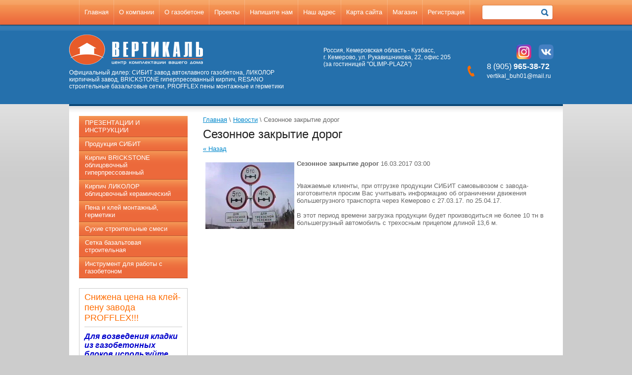

--- FILE ---
content_type: text/html; charset=utf-8
request_url: https://vertikal42.ru/news/news_post/sezonnoye-zakrytiye-dorog-2
body_size: 8590
content:
								
	<!doctype html>
<html lang="ru">
<head>
<meta name="robots" content="all"/>
<meta http-equiv="Content-Type" content="text/html; charset=UTF-8" />
<meta name="description" content="Сезонное закрытие дорог" />
<meta name="keywords" content="Сезонное закрытие дорог" />
<meta name='wmail-verification' content='2e41551ab58cdfb5' />
<title>Сезонное закрытие дорог</title>
<link rel="canonical" href="/news/news_post/sezonnoye-zakrytiye-dorog-2"/><link rel="stylesheet" href="/t/v205/images/styles.css" type="text/css" charset="utf-8" />
<link rel="stylesheet" type="text/css" href="/g/css/styles_articles_tpl.css" charset="utf-8" />

            <!-- 46b9544ffa2e5e73c3c971fe2ede35a5 -->
            <script src='/shared/s3/js/lang/ru.js'></script>
            <script src='/shared/s3/js/common.min.js'></script>
        <link rel='stylesheet' type='text/css' href='/shared/s3/css/calendar.css' /><link rel='stylesheet' type='text/css' href='/shared/highslide-4.1.13/highslide.min.css'/>
<script type='text/javascript' src='/shared/highslide-4.1.13/highslide-full.packed.js'></script>
<script type='text/javascript'>
hs.graphicsDir = '/shared/highslide-4.1.13/graphics/';
hs.outlineType = null;
hs.showCredits = false;
hs.lang={cssDirection:'ltr',loadingText:'Загрузка...',loadingTitle:'Кликните чтобы отменить',focusTitle:'Нажмите чтобы перенести вперёд',fullExpandTitle:'Увеличить',fullExpandText:'Полноэкранный',previousText:'Предыдущий',previousTitle:'Назад (стрелка влево)',nextText:'Далее',nextTitle:'Далее (стрелка вправо)',moveTitle:'Передвинуть',moveText:'Передвинуть',closeText:'Закрыть',closeTitle:'Закрыть (Esc)',resizeTitle:'Восстановить размер',playText:'Слайд-шоу',playTitle:'Слайд-шоу (пробел)',pauseText:'Пауза',pauseTitle:'Приостановить слайд-шоу (пробел)',number:'Изображение %1/%2',restoreTitle:'Нажмите чтобы посмотреть картинку, используйте мышь для перетаскивания. Используйте клавиши вперёд и назад'};</script>
<link rel="icon" href="/favicon.png" type="image/png">

<!--s3_require-->
<link rel="stylesheet" href="/g/basestyle/1.0.0/user/user.css" type="text/css"/>
<link rel="stylesheet" href="/g/basestyle/1.0.0/user/user.blue.css" type="text/css"/>
<script type="text/javascript" src="/g/basestyle/1.0.0/user/user.js"></script>
<!--/s3_require-->

<link href="/g/shop2/shop2.css" rel="stylesheet" type="text/css" />
<link href="/g/shop2/comments/comments.less.css" rel="stylesheet" type="text/css" />
<link rel="stylesheet" type="text/css" href="/g/shop2/elements.less.css">

	<script type="text/javascript" src="/g/jquery/jquery-1.7.2.min.js" charset="utf-8"></script>


<script type="text/javascript" src="/g/shop2/shop2.packed.js"></script>
<script type="text/javascript" src="/g/printme.js" charset="utf-8"></script>
<script type="text/javascript" src="/g/no_cookies.js" charset="utf-8"></script>
<script type="text/javascript" src="/g/shop2v2/default/js/baron.min.js"></script>
<script type="text/javascript" src="/g/shop2/shop2custom.js" charset="utf-8"></script>
<script type="text/javascript" src="/g/shop2/disable.params.shop2.js" charset="utf-8"></script>
<script type="text/javascript">
	shopClient.uri = '/magazin-2';
	shopClient.mode = '';
        	shop2.apiHash = {"getSearchMatches":"89da3262846a8b9de317b011025656d3","getFolderCustomFields":"b9bff5d4eb37e02882eb7667c8745058","getProductListItem":"4a62fbb0c0392a16c4ebbfaf065e17bc","cartAddItem":"b3d3b996159857efadc3bf04d7a3a0e6","cartRemoveItem":"2934393ca7b0bcb79cf3c78a1aff3e97","cartUpdate":"8b63a01a89ed1062bcc3791860863f3b","cartRemoveCoupon":"6abd0b74a43e641540703fe671514b5a","cartAddCoupon":"568c3cc70a54cfa2a30b86bde2592a05","deliveryCalc":"993980a2eb175d9834c085af6702c238","printOrder":"91669c00fdd4ae450153df93fcdc43b1","cancelOrder":"7c798383ba3150a8f886c932cec042a7","cancelOrderNotify":"8fe4fa71555ad7bf8c09c88fea12ac9d","repeatOrder":"440830427dea55b3a2ab8d0610816d4f","paymentMethods":"30ac7ecf693668c9344c38e4c300ec45","compare":"ccf8bb0d87b21752e05e30ac020ec759","getPromoProducts":"a06969a6db9c2d36c0badf318e2f4152"};
</script>

<link rel="stylesheet" href="/t/v205/images/shop2.css" type="text/css" charset="utf-8" />
<script type="text/javascript" src="/t/v205/images/shop2.js" charset="utf-8"></script>
<!--[if lt IE 9]>
<link rel="stylesheet" href="/t/v205/images/styles_ie.css" type="text/css" charset="utf-8" />
<script src="http://html5shim.googlecode.com/svn/trunk/html5.js" type="text/javascript" charset="utf-8"></script>
<![endif]-->

<script type="text/javascript" charset="utf-8">
	hs.align = 'center';
	hs.transitions = ['expand', 'crossfade'];
	hs.outlineType = 'rounded-white';
	hs.fadeInOut = true;
	hs.dimmingOpacity = 0.75;
</script>

<link href="/t/v205/images/styles_bdr.scss.css" rel="stylesheet" type="text/css" />
<link rel="stylesheet" href="/t/v205/images/site_addons.scss.css">
</head>
<body>

<header>
	<aside>
		<div class="visiting-card">
						<div class="representative">
				<div class="company-name"><p><img alt="Layer-4.png" src="/thumb/2/6sbXQAf-lFSb4qJyh38xPw/273r61/d/Layer-4.png" style="border-width: 0;" /></p></div>
				<div class="specification">Официальный дилер: СИБИТ завод автоклавного газобетона, ЛИКОЛОР кирпичный завод, BRICKSTONE гиперпресованный кирпич, RESANO строительные базальтовые сетки, PROFFLEX пены монтажные и герметики</div>
			</div>
		</div>
		<div class="address-top">
			<p>Россия, Кемеровская область - Кузбасс,</p>

<p>г. Кемерово, ул. Рукавишникова, 22, офис 205<br />
(за&nbsp;гостиницей&nbsp;&quot;OLIMP-PLAZA&quot;)</p>
		</div>
		<div class="phone-top">
			<p><a href="http://vk.com/id320920932" target="_blank"><img alt="vk_logo_0.png" src="/thumb/2/kC64gp3rd86IkLoSe2fEqg/30r30/d/vk_logo_0.png" style="border-width: 0px; float: right; margin-left: 15px; margin-right: 15px;" /></a> <a href="https://www.instagram.com/vertikal_kemerovo/" target="_blank"><img alt="instagram_logo.png" src="/thumb/2/OJyL3yk48JiTjkCO7JXb6A/30r30/d/instagram_logo.png" style="border-width: 0px; float: right;" /></a></p>

<p>&nbsp;</p>

<p>&nbsp;</p>

<p>8 (905) <strong>965-38-72</strong></p>

<p><span style="font-size: 9pt;">vertikal_buh01@mail.ru</span></p>

<p>&nbsp;</p>

<p style="text-align: right;">&nbsp;&nbsp;&nbsp;&nbsp;&nbsp; &nbsp;</p>
		</div>
		<div class="clear-container"></div>
	</aside>
</header>
<div class="header-bg"></div><!-- Header -->

<div class="panel-top">
	<aside>
		<div class="search-top">
			<form action="/magazin-2/search">
				<input type="hidden" name="sort_by" value=""/>
				<input type="text" name="search_text" onblur="this.value=this.value==''?'Поиск':this.value" onfocus="this.value=this.value=='Поиск'?'':this.value;" value="" />
				<input type="submit" value="" />
			<re-captcha data-captcha="recaptcha"
     data-name="captcha"
     data-sitekey="6LcNwrMcAAAAAOCVMf8ZlES6oZipbnEgI-K9C8ld"
     data-lang="ru"
     data-rsize="invisible"
     data-type="image"
     data-theme="light"></re-captcha></form>
		</div>
		<ul class="nav-top">
							<li><a href="/">Главная</a></li>	
							<li><a href="/about">О компании</a></li>	
							<li><a href="/produkciya">О газобетоне</a></li>	
							<li><a href="/proekty">Проекты</a></li>	
							<li><a href="/mailus">Напишите нам</a></li>	
							<li><a href="/address">Наш адрес</a></li>	
							<li><a href="/sitemap">Карта сайта</a></li>	
							<li><a href="/magazin-2">Магазин</a></li>	
							<li><a href="/registraciya">Регистрация</a></li>	
					</ul>
		<div class="clear-container"></div>
	</aside>
</div><!-- Nav Top -->

<div class="wrapper">
	<div class="content-side">
		<table class="content">
			<tr>
				<td class="sidebar">
					<nav>
                                            <ul class="nav-main"><li><a href="/magazin-2/folder/prezentacii-i-instrukcii" >ПРЕЗЕНТАЦИИ И ИНСТРУКЦИИ</a></li><li><a href="/magazin-2/folder/produktsiya-sibit" >Продукция СИБИТ</a></li><li><a href="/magazin-2/folder/kirpich" >Кирпич BRICKSTONE облицовочный гиперпрессованный</a></li><li><a href="/magazin-2/folder/kirpich-likolor" >Кирпич ЛИКОЛОР облицовочный керамический</a></li><li><a href="/magazin-2/folder/kley-penopoliuretanovyy-dlya-yacheistogo-betona" >Пена и клей монтажный, герметики</a></li><li><a href="/magazin-2/folder/sukhiye-stroitelnyye-smesi" >Сухие строительные смеси</a></li><li><a href="/magazin-2/folder/setka-bazaltovaya-stroitelnaya" >Сетка базальтовая строительная</a></li><li><a href="/magazin-2/folder/instrument-dlya-raboty-s-gazobetonom" >Инструмент для работы с газобетоном</a></li></ul>					</nav>
											<div class="block-text">
							<div class="block-title">Снижена цена на клей-пену завода PROFFLEX!!!</div>
							<p><span style="color:#0000cc;"><strong><span style="font-size:12pt;"><em>Для возведения кладки из газобетонных блоков используйте клей-пену. Низкая цена на продукцию завода PROFFLEX - клей-пена PROFFIX 100.</em></span></strong></span></p>

<p>&nbsp;</p>

<p><span style="color:#c0392b;"><span style="font-size:12pt;"><em><strong># СИБИТ в Новокузнецке купить</strong></em></span></span></p>

<p><span style="color:#c0392b;"><span style="font-size:12pt;"><em><strong># СИБИТ в Белово купить</strong></em></span></span></p>

<p><span style="color:#c0392b;"><span style="font-size:12pt;"><em><strong># СИБИТ в Кемерово&nbsp;купить</strong></em></span></span></p>

<p><span style="color:#c0392b;"><span style="font-size:12pt;"><em><strong># кирпич облицовочный в Кемерово купить</strong></em></span></span></p>

<p><span style="color:#c0392b;"><span style="font-size:12pt;"><em><strong># СИБИТ Юрга&nbsp;Мариинск&nbsp;Ленинск-Кузнецк&nbsp;Киселевск&nbsp;</strong></em></span></span><br />
<span style="color:#c0392b;"><span style="font-size:12pt;"><em><strong>Прокопьевск&nbsp;</strong></em></span></span><br />
<span style="color:#c0392b;"><span style="font-size:12pt;"><em><strong>Междуреченск&nbsp;Мыски Калтан Осинники Таштагол Шерегеш&nbsp;купить</strong></em></span></span></p>
							<div class="clear-container"></div>
						</div>
					
								
					<div class="block-news">
						<div class="block-title">Новости <a href="/news" class="all-news">все новости</a></div>
						<div class="block-body">
														<article class="news-brief">
								<time pubdate>01.12.2025</time>
								<a href="/news/news_post/zimnyaya-akciya-2025-2026">ЗИМНЯЯ АКЦИЯ на продукцию СИБИТ 2025-2026</a>
							</article>
														<article class="news-brief">
								<time pubdate>10.03.2025</time>
								<a href="/news/news_post/akciya-mart-2025">Акция Март 2025</a>
							</article>
														<article class="news-brief">
								<time pubdate>13.02.2025</time>
								<a href="/news/news_post/21-fevralya-2025g-shkola-sibit-v-kemerove">21 февраля 2025г - Школа СИБИТ в Кемерове</a>
							</article>
														<article class="news-brief">
								<time pubdate>02.12.2024</time>
								<a href="/news/news_post/zimnyaya-akciya-sibit-2024-2025">Зимняя акция СИБИТ 2024-2025</a>
							</article>
														<article class="news-brief">
								<time pubdate>23.09.2024</time>
								<a href="/news/news_post/osennyaya-akciya">Осенняя акция 15% на продукцию СИБИТ.</a>
							</article>
													</div>
					</div>
					
										<div class="block-informers block-informers-wrapper">
						<div class="block-title"></div>
						<a href="http://www.namiks.com" target="_blank"><img alt="Untitled-1_03" title="" src="/thumb/2/dvkRK7Wf-kETchkgO-d2Rg/r/d/Untitled-1__03.gif" style="border-width: 0;" /></a><br />


<a href="https://vk.com/betolex" target="_blank">
<p><img src="/thumb/2/rN28HsE_CSnJpAEbLKqFHw/r/d/Untitled-1__08.gif" width="221" height="60" alt="Untitled-1_08" style="border-width: 0;" /></a>


<a href="https://sibyt.ru/" target="_blank">
<p><img src="/thumb/2/g3qTgDzgegRi5moPY_LLng/r/d/logo_440_1.jpg" width="221" height="60" alt="Untitled-1_08" style="border-width: 0;" /></a>

<a href="http://www.brickstone.su/" target="_blank">
<p><img src="/thumb/2/yS6089oamOeyUxWLwPLXoA/r/d/briks_400.jpg" width="221" height="60" alt="Untitled-1_08" style="border-width: 0;" /></a>

<a href="http://www.likolorpro.ru/" target="_blank">
<p><img src="/thumb/2/aB5fc2cdCndForXv0RcWMA/r/d/logotip_likolor_b_880kh240.jpg" width="221" height="60" alt="Untitled-1_08" style="border-width: 0;" /></a>

<a href="http://gridex.ru/" target="_blank">
<p><img src="/thumb/2/n-NgIn3CcTLpBRwcBiUEMA/r/d/gridex_880x240.jpg" width="221" height="60" alt="Untitled-1_08" style="border-width: 0;" /></a>

<a href="http://marconflex.ru/" target="_blank">
<p><img src="/thumb/2/DXvLyZzI38w4Y94FhXE6aw/r/d/logotip_marcon_440kh120.jpg" width="221" height="60" alt="Untitled-1_08" style="border-width: 0;" /></a>

<a href="http://gemisch.ru/" target="_blank">
<p><img src="/thumb/2/wt0lPIDM2QwBHlk9Sn8K6Q/r/d/logotip_gemisch_5_440kh120.jpg" width="221" height="60" alt="Untitled-1_08" style="border-width: 0;" /></a>

<a href="http://profflex.ru//" target="_blank">
<p><img src="/d/profflex_logo_0.jpg" width="221" height="60" alt="Untitled-1_08" style="border-width: 0;" /></a>
						<div class="clear-container"></div>
					</div>
					                                                                                <div class="block-informers">
                                            <p style="text-align:center"><a class="highslide" href="/d/sertifikat_sibit_2019_god.jpg" onclick="return hs.expand(this)"><img alt="Сертификат СИБИТ 2019 год" g="" src="/d/sertifikat_sibit_2019_god.jpg" style="border-width: 0px; width: 201px; height: 143px;" title="" /> </a></p>

<p><a class="highslide" href="/thumb/2/mPnvabYJ4-ZDlTypm5Vt7A/r/d/%D0%A1%D0%B5%D1%80%D1%82%D0%B8%D1%84%D0%B8%D0%BA%D0%B0%D1%82_%D0%B4%D0%B8%D0%BB%D0%B5%D1%80%D0%B0.jpg" onclick="return hs.expand(this)"><img alt="Сертификат дилера" height="141" src="/thumb/2/fLb9enZGbMV-ugJ8dO6KGw/360r300/d/%D0%A1%D0%B5%D1%80%D1%82%D0%B8%D1%84%D0%B8%D0%BA%D0%B0%D1%82_%D0%B4%D0%B8%D0%BB%D0%B5%D1%80%D0%B0.jpg" style="border-width: 0px; display: block; margin-left: auto; margin-right: auto;" width="199" /></a></p>

<p><a class="highslide" href="/thumb/2/1LuhpJoOesTxjhFEvWtiYA/r/d/98.jpg" onclick="return hs.expand(this)"><img alt="98" height="195" src="/thumb/2/1LuhpJoOesTxjhFEvWtiYA/r/d/98.jpg" style="border-width: 0px; display: block; margin-left: auto; margin-right: auto;" width="138" /> </a></p>

<p><a class="highslide" href="/thumb/2/X0i0RQLrl93wabQHRRKkAw/580r450/d/%D0%B1%D0%B0%D0%BD%D0%BD%D0%B5%D1%80.jpg" onclick="return hs.expand(this)"><img alt="баннер" height="194" src="/thumb/2/h8Qd9v8BGGTvfDeN1wMFew/360r300/d/%D0%B1%D0%B0%D0%BD%D0%BD%D0%B5%D1%80.jpg" style="border-width: 0px; display: block; margin-left: auto; margin-right: auto;" width="138" /></a></p>

<p style="text-align: center;"><a class="highslide" href="/thumb/2/WgkbsRUFMGytjrUHDbEsSQ/r/d/82.jpg" onclick="return hs.expand(this)"><img alt="82" height="145" src="/thumb/2/pM-kgW4qksEVCrfEaMLGCg/360r300/d/82.jpg" style="border-width: 0px; display: block; margin-left: auto; margin-right: auto;" width="198" /></a></p>

<p style="text-align: center;"><a class="highslide" href="/thumb/2/QV6l4KWX1cL1AVF1u9RQPg/r/d/wp_20161021_13_33_20_pro_3_0.jpg" onclick="return hs.expand(this)"><img alt="WP_20161021_13_33_20_Pro (3)" src="/thumb/2/3lsybQ3Kczu99kgQY5Oc2w/180r160/d/wp_20161021_13_33_20_pro_3_0.jpg" style="border-width: 0px; width: 90px; height: 160px;" /></a></p>

<p style="text-align: center;"><a class="highslide" href="/thumb/2/cvNn3o8_2-74vQEKI8uPYw/r/d/wp_20161203_05_55_33_pro_0.jpg" onclick="return hs.expand(this)"><img alt="WP_20161203_05_55_33_Pro" src="/thumb/2/UuSp6LnPCfVai-pNvVVlXA/180r160/d/wp_20161203_05_55_33_pro_0.jpg" style="border-width: 0px; width: 90px; height: 160px;" /></a></p>

<p style="text-align: center;"><a href="/thumb/2/WUvvDJHAix38DIMYOL6X5Q/r/d/s1200.png"><img alt="s1200" src="/thumb/2/WUvvDJHAix38DIMYOL6X5Q/r/d/s1200.png" style="border-width: 0px; height: 120px; width: 120px;" title="" /></a></p>

<p style="text-align: center;">&nbsp;</p>

<p><a href="http://kuzbass.vashdom.ru/" style="text-align: center;" target="_blank"><img alt="14" height="58" src="/thumb/2/vF0mHZyj16auM6Q5CoCROg/180r160/d/14.jpg" style="border-width: 0px; display: block; margin-left: auto; margin-right: auto;" width="194" /></a><a href="http://avant-partner.ru/" target="_blank"><img alt="91" height="46" src="/thumb/2/anO0MQoClNpWvJGyvB0Cdg/180r160/d/91.png" style="border-width: 0px; display: block; margin-left: auto; margin-right: auto;" width="188" /></a></p>
                                        </div>
                                        				</td>
				<td class="text-body">
					
					
					
					
					
<div class="site-path" data-url="/news"><a href="/">Главная</a> \ <a href="/news">Новости</a> \ Сезонное закрытие дорог</div>					<h1>Сезонное закрытие дорог</h1>

	<style type="text/css">
		.n-thumb {
			float: left;
			margin: 5px;
		}
	</style>



			<a href="/news">&laquo; Назад</a>
		<br/>
		<br/>
		<div>
			<img src="/thumb/2/Wsmg6rqovEdnKPMCDmI73w/180r160/d/027.jpg" class="n-thumb" alt="" />
			<b>Сезонное закрытие дорог</b>&nbsp;16.03.2017 03:00<br/><br/>
			<p>Уважаемые клиенты, при отгрузке продукции СИБИТ самовывозом с завода-изготовителя просим Вас учитывать информацию об ограничении движения большегрузного транспорта через Кемерово с 27.03.17. по 25.04.17.</p>
<p>В этот период времени загрузка продукции будет производиться не более 10 тн в большегрузный автомобиль с трехосным прицепом длиной 13,6 м.</p>
			<br clear="all"/>
		</div>
			


</td>
			</tr>
		</table>
	</div><!-- Content -->
	<div class="wrapper-clear"></div>
</div><!-- Wrapper -->

<footer>
	<aside>
		<div class="sitename">
									Copyright &copy; 2013 - 2026<br/>ПостройСвойДом
		</div>
		<div class="address-bot">
			<p><a href="http://vk.com/id320920932" target="_blank"><img alt="VK_logo" src="/d/vk_logo_0.png" style="border-width: 0px; float: right; margin-left: 5px; margin-right: 5px;" title="" /></a><a href="https://www.instagram.com/vertikal_kemerovo/" target="_blank"><img alt="instagram_logo.png" src="/thumb/2/OJyL3yk48JiTjkCO7JXb6A/30r30/d/instagram_logo.png" style="border-width: 0px; float: right; margin-left: 5px; margin-right: 5px;" /></a><span style="color:#ffffff;">Магазин-склад:&nbsp; &nbsp; &nbsp; &nbsp; &nbsp; г. Кемерово, ул.Рукавишникова, 22, офис 205, 2-й этаж,&nbsp;(за гостиницей &laquo;OLIMP-PLAZA&raquo;).</span><br />
E-mail: vertikal_buh01@mail.ru&nbsp;</p>
		</div>
		<div class="pull-right">
			<div class="copy">
				<span style='font-size:14px;' class='copyright'><!--noindex--> <span style="text-decoration:underline; cursor: pointer;" onclick="javascript:window.open('https://megagr'+'oup.ru/?utm_referrer='+location.hostname)" class="copyright">Мегагрупп.ру</span> <!--/noindex--></span>
			</div>
			<div class="counters-bot">
				<!--LiveInternet counter--><a href="https://www.liveinternet.ru/click"
target="_blank"><img id="licntFDE1" width="88" height="31" style="border:0" 
title="LiveInternet: показано число просмотров за 24 часа, посетителей за 24 часа и за сегодня"
src="[data-uri]"
alt=""/></a><script>(function(d,s){d.getElementById("licntFDE1").src=
"https://counter.yadro.ru/hit?t16.7;r"+escape(d.referrer)+
((typeof(s)=="undefined")?"":";s"+s.width+"*"+s.height+"*"+
(s.colorDepth?s.colorDepth:s.pixelDepth))+";u"+escape(d.URL)+
";h"+escape(d.title.substring(0,150))+";"+Math.random()})
(document,screen)</script><!--/LiveInternet-->
<!-- Yandex.Metrika counter -->
<script type="text/javascript" >
   (function(m,e,t,r,i,k,a){m[i]=m[i]||function(){(m[i].a=m[i].a||[]).push(arguments)};
   m[i].l=1*new Date();
   for (var j = 0; j < document.scripts.length; j++) {if (document.scripts[j].src === r) { return; }}
   k=e.createElement(t),a=e.getElementsByTagName(t)[0],k.async=1,k.src=r,a.parentNode.insertBefore(k,a)})
   (window, document, "script", "https://mc.yandex.ru/metrika/tag.js", "ym");

   ym(96576358, "init", {
        clickmap:true,
        trackLinks:true,
        accurateTrackBounce:true
   });
</script>
<noscript><div><img src="https://mc.yandex.ru/watch/96576358" style="position:absolute; left:-9999px;" alt="" /></div></noscript>
<!-- /Yandex.Metrika counter -->
<!--__INFO2026-01-25 01:20:37INFO__-->

			</div>
		</div>
		<div class="clear-container"></div>
	</aside>
</footer><!-- Footer -->
<!--688-->

<!-- assets.bottom -->
<!-- </noscript></script></style> -->
<script src="/my/s3/js/site.min.js?1769082895" ></script>
<script src="/my/s3/js/site/defender.min.js?1769082895" ></script>
<script src="https://cp.onicon.ru/loader/54803bee72d22c23438b4646.js" data-auto async></script>
<script >/*<![CDATA[*/
var megacounter_key="a22c11536f3e68c26290db14c7b41e4e";
(function(d){
    var s = d.createElement("script");
    s.src = "//counter.megagroup.ru/loader.js?"+new Date().getTime();
    s.async = true;
    d.getElementsByTagName("head")[0].appendChild(s);
})(document);
/*]]>*/</script>
<script >/*<![CDATA[*/
$ite.start({"sid":671847,"vid":673934,"aid":741382,"stid":4,"cp":21,"active":true,"domain":"vertikal42.ru","lang":"ru","trusted":false,"debug":false,"captcha":3,"onetap":[{"provider":"vkontakte","provider_id":"51980363","code_verifier":"mYhYmYDmzz4YcxZWIMOMzNB2MY4AUTYjljxDkxYNRTx"}]});
/*]]>*/</script>
<!-- /assets.bottom -->
</body>
</html>

--- FILE ---
content_type: text/css
request_url: https://vertikal42.ru/t/v205/images/shop2.css
body_size: 2492
content:
/*
================================================
	Shop2 Styles
================================================
*/

/* Product List type Thumbs */
.tpl-product-list-v-stroy {
	line-height: 0;
	font-size: 0;
}

.product-item {
	display: inline-block;
	*display: inline;
	*zoom: 1;
	border: 1px solid #e5e5e5;
	margin: 20px 25px 0 0;
	width: 218px;
	position: relative;
	vertical-align: top;
	text-align: left;
	font-size: 13px;
	line-height: normal;
}

.product-item .product-spec {
	height: 22px;
	line-height: 22px;
	font-size: 13px;
	font-weight: bold;
	color: #fff;
	position: absolute;
	top: -1px;
	left: -1px;
	background: #f1632b;
	padding: 0 10px;
}

.product-item .product-new {
	height: 22px;
	line-height: 22px;
	font-size: 13px;
	font-weight: bold;
	color: #fff;
	position: absolute;
	top: -1px;
	right: -1px;
	background: #f23c3c;
	padding: 0 10px;
}

.product-item .product-top {
	padding: 9px 9px 20px 9px;
}

.product-item .product-bot {
	background-color: #f0f0f0;
	padding: 10px 9px;
}

.product-item .product-image {
	width: 200px;
	height: 160px;
	margin: 0 auto 10px auto;
	text-align:center;
}
.product-item .product-image img {
	border: none;
	
	max-width: 100%;
	max-height: 100%;
}

.product-item .product-name {
	font-size: 14px;
}

.product-item .old-price {
	display: inline-block;
	margin-right: 6px;
	font-size: 14px;
	color: #d85a4d;
}
.product-item .old-price span {
	color: #757575;
}
.product-item .old-price strong {
	font-size: 18px;
	font-weight: normal;
}

.product-item .price {
	display: inline-block;
	font-size: 14px;
	color: #222;
}
.product-item .price strong {
	font-size: 18px;
	font-weight: normal;
}

/* Product Card */

.shop2-product_card {
	margin: 40px 0;
	text-align: left;
}

.shop2-product_card table.shop2-product-params-list th {color: #999999; font-weight: normal; width: 50%;}
.shop2-product_card table.shop2-product-params-list td {color: #666666;}

table.shop2-product-params-list tr.even {background: #f0f0f0;}

tr.type_color ul, tr.type_color li {
	padding: 0;
	margin: 0;
	list-style: none;
	font-size: 0px;
	line-height: 0px;
}

tr.type_color li {
	display: inline-block;
}

.shop2-product_card .product_card-left {
	float: left;
	margin: 0 10px 0 0;
	min-width: 180px;
	text-align: center;
}

.shop2-product_card .product_card-right {
	overflow: hidden;
	font-size: 13px;
}

.shop2-product_card .table_wrap {
	border: 1px solid #dbdbdb;
	padding: 9px;
}

.shop2-product_card .image {
	position: relative;
	margin-bottom: 10px;
}

.shop2-product_card .image img {
	border: none;
	/*width: 100%;*/
}

.shop2-product_card .thumbnail {
	clear: both;
	list-style: none;
	font-size: 0;
	padding: 0;
	margin: 0;
}
.shop2-product_card .thumbnail li {
	display: inline-block;
	*display: inline;
	border: 2px solid transparent;
}
.shop2-product_card .thumbnail li img {
	border: 1px solid #ffffff;
	cursor: pointer;
	height: 36px;
	width: 48px;
}
.shop2-product_card .thumbnail li.current {
	border-color: #d85a4d;
}

.shop2-product_card .lable {
	position: absolute;
	left: 0;
	padding: 2px 10px;
	font-size: 13px;
	font-weight: bold;
	color: #ffffff;
}
.shop2-product_card .lable.new {
	background: #f23c3c;
	bottom: 100%;
}

.product_card-right .product-prices {
	overflow: hidden;
	padding: 10px 0;
}

.product-prices strike.price_old {
	display: block;
	font-size: 22px;
	color: #d85a4d;
}

.product-prices strike.price_old span {
	color: #999999;
}

.product-prices strike.price_old span  span {
	font-size: 16px;
}

.product-prices span.price {
	display: block;
	font-size: 22px;
	color: #222222;
}	

.product-prices span.price span {
	font-size: 16px;
}

.product-prices .product-buy {
	background: url(order-btn.png) 0 0 no-repeat;
	display: block;
	width: 90px;
	height: 34px;
	float: right;
	font-size: 0px;
	line-height: 0px;
}

.product-prices .product-buy:hover {
	background-position: 0 -40px;
}

.product-prices .product-buy:active {
	background-position: 0 -80px;
}

/* *** Shop2 Product Desc *** */

div.product-desc div.shop-tabs {
	border-bottom-color: #d8d8d8;
}

div.product-desc div.shop-tabs ul.shop-tabs-nav {
	border: none; 
}

div.product-desc div.shop-tabs div.shop-tab {
	border: 1px solid #dbdbdb;
	background: #fff;
	-webkit-border-top-right-radius: 5px;
	-moz-border-radius-topright: 5px;
	border-top-right-radius: 5px;
}

div.product-desc div.shop-tabs ul.shop-tabs-nav li {
	background: url(tab-header-bg.gif) 0 0 repeat-x;

	-webkit-border-top-left-radius: 5px;
	-moz-border-radius-topleft: 5px;
	border-top-left-radius: 5px;
	-webkit-border-top-right-radius: 5px;
	-moz-border-radius-topright: 5px;
	border-top-right-radius: 5px;

	border: 1px solid #dbdbdb;
	border-bottom: none;
	top: 2px;
	padding: 0px;
}

div.product-desc div.shop-tabs ul.shop-tabs-nav li.shop-tab-active {
	background: none;
	border-width: 1px;
	border-color: #dbdbdb;
	background: #fff url(activ_tab.png) 100% 50% no-repeat;
	border-bottom: none;
	top: 1px;
}

div.product-desc div.shop-tabs ul.shop-tabs-nav li a {
	padding: 5px 20px 7px;
}

div.product-desc div.shop-tabs ul.shop-tabs-nav li.shop-tab-active a {
	padding: 8px 40px 8px 18px;
}

div.shop2-tags {
	background: #f0f0f0;
	margin: 0 0 15px;
}

div.product-accessory-wrap {
	padding: 20px 0 20px;
}

div.product-accessory-wrap div.product-accesorry-tit {
	margin: 0 0 15px 0;
}

.product-accessory {
	border-bottom: none;
}

.product-accessory-name {
	width: 195px;
	margin-right: 0;
}

div.yashare {
	overflow: hidden;
	padding:0 0 0 5px;
	text-align: left;
}

span.yashare-header {
	display: block;
	color: #999;
	font-size: 11px;
	padding: 20px 0 0 6px;
}

/*filter*/

form.shop2-filter {background: url(filter-bg.gif) 0 0 repeat-x #ebebeb; border: 1px solid #ccc; padding: 22px 20px 17px; position: relative; top: 1px;}
div.shop2-sorting {background: none; border: 1px solid #ccc;}
ul.shop2-views {display: none;}
span.filter-result {background: #ff6c00;}
span.filter-result div.filter-result-arrow {
  border-top: 6px solid transparent;
  border-bottom: 6px solid transparent;
  border-left: 7px solid #ff6c00;
  height: 0;
  margin: 0 0 0 -12px;
  position: absolute;
  top: 7px;
  right: -7px;
  width: 0;
}

form.shop2-filter th {padding-left: 0;}

div.tpl-product-list-v-stroy img.no-image {width: 200px; height:160px;}

/*form*/

#include-frm textarea,
#include-frm input[type="text"],
#include-frm input[type="submit"] {
  background: transparent;
  border: none;
  padding: 0;
  margin: 0;
}

#include-frm textarea,
#include-frm input[type="text"] {
  padding: 2px 4px;
  background: #fff;
  border: 1px solid #cecece;
  -webkit-border-radius: 4px;
  -moz-border-radius: 4px;
  border-radius: 4px;
  -webkit-box-shadow: 0 1px 2px #e2e2e2 inset;
  -moz-box-shadow: 0 1px 2px #e2e2e2 inset;
  box-shadow: 0 1px 2px #e2e2e2 inset;
}

#include-frm textarea:focus,
#include-frm input[type="text"]:focus {
  border-color: #84c7e8;
  -webkit-box-shadow: 0 0 4px #99cfeb, 0 1px 2px #e2e2e2 inset;
  -moz-box-shadow: 0 0 4px #99cfeb, 0 1px 2px #e2e2e2 inset;
  box-shadow: 0 0 4px #99cfeb, 0 1px 2px #e2e2e2 inset;
}

#include-frm input[type="submit"] {
  cursor: pointer;
  color: #fff;
  outline: none;
  min-height: 30px;
  min-width: 100px;
  text-align: center;
  background: #ff6c00;
  border: 1px solid #ff6c00;
  text-shadow: 0 -1px 0 #ff6d00;
  -webkit-border-radius: 3px;
  -moz-border-radius: 3px;
  border-radius: 3px;
  -webkit-box-shadow: 0 1px 2px #999999;
  -moz-box-shadow: 0 1px 2px #999999;
  box-shadow: 0 1px 2px #999999;
  background-color: #00aadb;
  background-image: -moz-linear-gradient(top, #ff9400, #ff6c00);
  background-image: -webkit-gradient(linear, 0 0, 0 100%, from(#ff9400), to(#ff6c00));
  background-image: -webkit-linear-gradient(top, #ff9400, #ff6c00);
  background-image: -o-linear-gradient(top, #ff9400, #ff6c00);
  background-image: linear-gradient(to bottom, #ff9400, #ff6c00);
  background-repeat: repeat-x;
  filter: progid:DXImageTransform.Microsoft.gradient(startColorstr='#ff9400', endColorstr='#ff6c00', GradientType=0);
  *height: 30px;
  *width: 100px;
  *vertical-align: middle;
}

#include-frm input[type="submit"]:hover {
  background-color: #ffaa18;
  background-image: -moz-linear-gradient(top, #ffaa18, #ff6c00);
  background-image: -webkit-gradient(linear, 0 0, 0 100%, from(#ffaa18), to(#ff6c00));
  background-image: -webkit-linear-gradient(top, #ffaa18, #ff6c00);
  background-image: -o-linear-gradient(top, #ffaa18, #ff6c00);
  background-image: linear-gradient(to bottom, #ffaa18, #ff6c00);
  background-repeat: repeat-x;
  filter: progid:DXImageTransform.Microsoft.gradient(startColorstr='#ffaa18', endColorstr='#ff6c00', GradientType=0);
}

#include-frm input[type="submit"]:active {
  text-shadow: 0 -1px 0 #ff6d00;
  -webkit-box-shadow: 0 0 3px #ff6d00 inset;
  -moz-box-shadow: 0 0 3px #ff6d00 inset;
  box-shadow: 0 0 3px #ff6d00 inset;
  background-color: #ff6c00;
  background-image: -moz-linear-gradient(top, #ff6c00, #ff6c00);
  background-image: -webkit-gradient(linear, 0 0, 0 100%, from(#ff6c00), to(#ff6c00));
  background-image: -webkit-linear-gradient(top, #ff6c00, #ff6c00);
  background-image: -o-linear-gradient(top, #ff6c00, #ff6c00);
  background-image: linear-gradient(to bottom, #ff6c00, #ff6c00);
  background-repeat: repeat-x;
  filter: progid:DXImageTransform.Microsoft.gradient(startColorstr='#ff6c00', endColorstr='#ff6c00', GradientType=0);
}

#include-frm input[type="text"] {
  height: 24px;
  width: 100%;
}

#include-frm textarea {
  height: 100px;
  width: 100%;
}

#include-frm {
  color: #333333;
  padding: 20px 15px 30px;
}

.draggable-header .highslide-controls, .highslide-resize {
	display: none !important;
}

--- FILE ---
content_type: text/css
request_url: https://vertikal42.ru/t/v205/images/styles_bdr.scss.css
body_size: -17
content:
.block-informers-wrapper {
  padding: 0;
  width: 221px; }


--- FILE ---
content_type: text/css
request_url: https://vertikal42.ru/t/v205/images/site_addons.scss.css
body_size: 57
content:
.search-top form {
  width: 142px;
  display: flex;
  align-items: center;
  justify-content: flex-start;
  flex-wrap: nowrap; }

.search-top form input[type="text"] {
  width: 102px; }


--- FILE ---
content_type: text/javascript
request_url: https://counter.megagroup.ru/a22c11536f3e68c26290db14c7b41e4e.js?r=&s=1280*720*24&u=https%3A%2F%2Fvertikal42.ru%2Fnews%2Fnews_post%2Fsezonnoye-zakrytiye-dorog-2&t=%D0%A1%D0%B5%D0%B7%D0%BE%D0%BD%D0%BD%D0%BE%D0%B5%20%D0%B7%D0%B0%D0%BA%D1%80%D1%8B%D1%82%D0%B8%D0%B5%20%D0%B4%D0%BE%D1%80%D0%BE%D0%B3&fv=0,0&en=1&rld=0&fr=0&callback=_sntnl1769349410230&1769349410230
body_size: 87
content:
//:1
_sntnl1769349410230({date:"Sun, 25 Jan 2026 13:56:50 GMT", res:"1"})